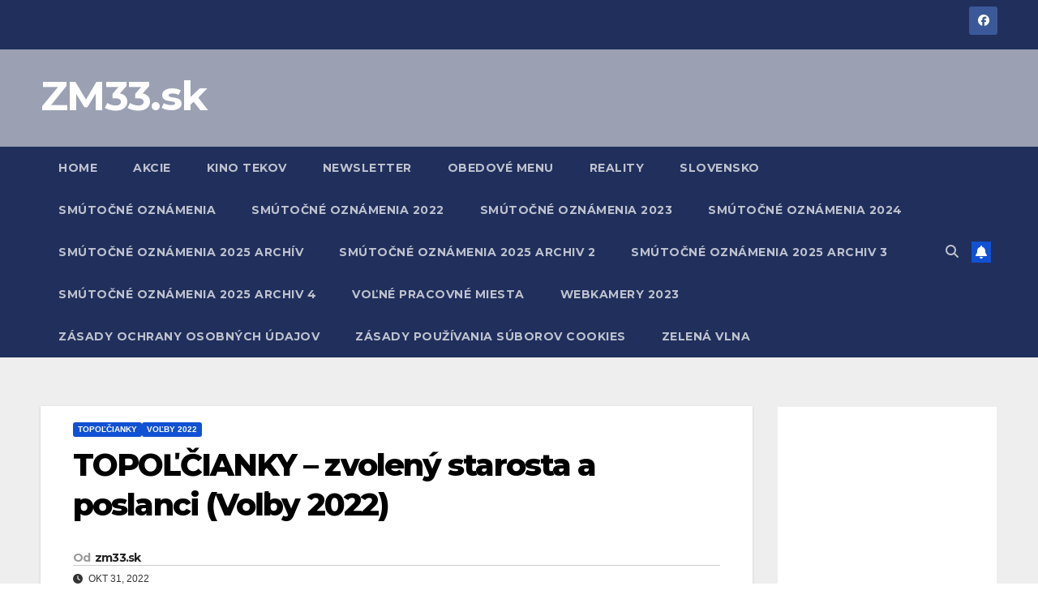

--- FILE ---
content_type: text/html; charset=UTF-8
request_url: https://www.zm33.sk/9107_topolcianky/
body_size: 11764
content:
<!DOCTYPE html>
<html dir="ltr" lang="sk-SK" prefix="og: https://ogp.me/ns#">
<head>
<meta charset="UTF-8">
<meta name="viewport" content="width=device-width, initial-scale=1">
<link rel="profile" href="http://gmpg.org/xfn/11">
<title>TOPOĽČIANKY – zvolený starosta a poslanci (Voľby 2022) - ZM33.sk</title>

		<!-- All in One SEO 4.9.3 - aioseo.com -->
	<meta name="robots" content="max-image-preview:large" />
	<meta name="author" content="zm33.sk"/>
	<link rel="canonical" href="https://www.zm33.sk/9107_topolcianky/" />
	<meta name="generator" content="All in One SEO (AIOSEO) 4.9.3" />
		<meta property="og:locale" content="sk_SK" />
		<meta property="og:site_name" content="ZM33.sk -" />
		<meta property="og:type" content="article" />
		<meta property="og:title" content="TOPOĽČIANKY – zvolený starosta a poslanci (Voľby 2022) - ZM33.sk" />
		<meta property="og:url" content="https://www.zm33.sk/9107_topolcianky/" />
		<meta property="article:published_time" content="2022-10-31T06:44:53+00:00" />
		<meta property="article:modified_time" content="2022-10-31T07:43:27+00:00" />
		<meta name="twitter:card" content="summary" />
		<meta name="twitter:title" content="TOPOĽČIANKY – zvolený starosta a poslanci (Voľby 2022) - ZM33.sk" />
		<script type="application/ld+json" class="aioseo-schema">
			{"@context":"https:\/\/schema.org","@graph":[{"@type":"BlogPosting","@id":"https:\/\/www.zm33.sk\/9107_topolcianky\/#blogposting","name":"TOPO\u013d\u010cIANKY \u2013 zvolen\u00fd starosta a poslanci (Vo\u013eby 2022) - ZM33.sk","headline":"TOPO\u013d\u010cIANKY &#8211; zvolen\u00fd starosta a poslanci (Vo\u013eby 2022)","author":{"@id":"https:\/\/www.zm33.sk\/author\/mano\/#author"},"publisher":{"@id":"https:\/\/www.zm33.sk\/#organization"},"image":{"@type":"ImageObject","url":"https:\/\/www.zm33.sk\/wp-content\/uploads\/2022\/10\/topklu.jpg","width":1000,"height":667},"datePublished":"2022-10-31T07:44:53+01:00","dateModified":"2022-10-31T08:43:27+01:00","inLanguage":"sk-SK","mainEntityOfPage":{"@id":"https:\/\/www.zm33.sk\/9107_topolcianky\/#webpage"},"isPartOf":{"@id":"https:\/\/www.zm33.sk\/9107_topolcianky\/#webpage"},"articleSection":"Topo\u013e\u010dianky, Vo\u013eby 2022"},{"@type":"BreadcrumbList","@id":"https:\/\/www.zm33.sk\/9107_topolcianky\/#breadcrumblist","itemListElement":[{"@type":"ListItem","@id":"https:\/\/www.zm33.sk#listItem","position":1,"name":"Home","item":"https:\/\/www.zm33.sk","nextItem":{"@type":"ListItem","@id":"https:\/\/www.zm33.sk\/category\/topolcianky\/#listItem","name":"Topo\u013e\u010dianky"}},{"@type":"ListItem","@id":"https:\/\/www.zm33.sk\/category\/topolcianky\/#listItem","position":2,"name":"Topo\u013e\u010dianky","item":"https:\/\/www.zm33.sk\/category\/topolcianky\/","nextItem":{"@type":"ListItem","@id":"https:\/\/www.zm33.sk\/9107_topolcianky\/#listItem","name":"TOPO\u013d\u010cIANKY &#8211; zvolen\u00fd starosta a poslanci (Vo\u013eby 2022)"},"previousItem":{"@type":"ListItem","@id":"https:\/\/www.zm33.sk#listItem","name":"Home"}},{"@type":"ListItem","@id":"https:\/\/www.zm33.sk\/9107_topolcianky\/#listItem","position":3,"name":"TOPO\u013d\u010cIANKY &#8211; zvolen\u00fd starosta a poslanci (Vo\u013eby 2022)","previousItem":{"@type":"ListItem","@id":"https:\/\/www.zm33.sk\/category\/topolcianky\/#listItem","name":"Topo\u013e\u010dianky"}}]},{"@type":"Organization","@id":"https:\/\/www.zm33.sk\/#organization","name":"ZM33.sk - Zlat\u00e9 Moravce okolie","url":"https:\/\/www.zm33.sk\/"},{"@type":"Person","@id":"https:\/\/www.zm33.sk\/author\/mano\/#author","url":"https:\/\/www.zm33.sk\/author\/mano\/","name":"zm33.sk"},{"@type":"WebPage","@id":"https:\/\/www.zm33.sk\/9107_topolcianky\/#webpage","url":"https:\/\/www.zm33.sk\/9107_topolcianky\/","name":"TOPO\u013d\u010cIANKY \u2013 zvolen\u00fd starosta a poslanci (Vo\u013eby 2022) - ZM33.sk","inLanguage":"sk-SK","isPartOf":{"@id":"https:\/\/www.zm33.sk\/#website"},"breadcrumb":{"@id":"https:\/\/www.zm33.sk\/9107_topolcianky\/#breadcrumblist"},"author":{"@id":"https:\/\/www.zm33.sk\/author\/mano\/#author"},"creator":{"@id":"https:\/\/www.zm33.sk\/author\/mano\/#author"},"image":{"@type":"ImageObject","url":"https:\/\/www.zm33.sk\/wp-content\/uploads\/2022\/10\/topklu.jpg","@id":"https:\/\/www.zm33.sk\/9107_topolcianky\/#mainImage","width":1000,"height":667},"primaryImageOfPage":{"@id":"https:\/\/www.zm33.sk\/9107_topolcianky\/#mainImage"},"datePublished":"2022-10-31T07:44:53+01:00","dateModified":"2022-10-31T08:43:27+01:00"},{"@type":"WebSite","@id":"https:\/\/www.zm33.sk\/#website","url":"https:\/\/www.zm33.sk\/","name":"ZM33.sk - Zlat\u00e9 Moravce okolie","inLanguage":"sk-SK","publisher":{"@id":"https:\/\/www.zm33.sk\/#organization"}}]}
		</script>
		<!-- All in One SEO -->

<link rel='dns-prefetch' href='//www.googletagmanager.com' />
<link rel='dns-prefetch' href='//fonts.googleapis.com' />
<link rel="alternate" type="application/rss+xml" title="RSS kanál: ZM33.sk &raquo;" href="https://www.zm33.sk/feed/" />
<link rel="alternate" type="application/rss+xml" title="RSS kanál komentárov webu ZM33.sk &raquo;" href="https://www.zm33.sk/comments/feed/" />
<link rel="alternate" type="application/rss+xml" title="RSS kanál komentárov webu ZM33.sk &raquo; ku článku TOPOĽČIANKY &#8211; zvolený starosta a poslanci (Voľby 2022)" href="https://www.zm33.sk/9107_topolcianky/feed/" />
<link rel="alternate" title="oEmbed (JSON)" type="application/json+oembed" href="https://www.zm33.sk/wp-json/oembed/1.0/embed?url=https%3A%2F%2Fwww.zm33.sk%2F9107_topolcianky%2F" />
<link rel="alternate" title="oEmbed (XML)" type="text/xml+oembed" href="https://www.zm33.sk/wp-json/oembed/1.0/embed?url=https%3A%2F%2Fwww.zm33.sk%2F9107_topolcianky%2F&#038;format=xml" />
<style id='wp-img-auto-sizes-contain-inline-css'>
img:is([sizes=auto i],[sizes^="auto," i]){contain-intrinsic-size:3000px 1500px}
/*# sourceURL=wp-img-auto-sizes-contain-inline-css */
</style>
<style id='wp-emoji-styles-inline-css'>

	img.wp-smiley, img.emoji {
		display: inline !important;
		border: none !important;
		box-shadow: none !important;
		height: 1em !important;
		width: 1em !important;
		margin: 0 0.07em !important;
		vertical-align: -0.1em !important;
		background: none !important;
		padding: 0 !important;
	}
/*# sourceURL=wp-emoji-styles-inline-css */
</style>
<style id='wp-block-library-inline-css'>
:root{--wp-block-synced-color:#7a00df;--wp-block-synced-color--rgb:122,0,223;--wp-bound-block-color:var(--wp-block-synced-color);--wp-editor-canvas-background:#ddd;--wp-admin-theme-color:#007cba;--wp-admin-theme-color--rgb:0,124,186;--wp-admin-theme-color-darker-10:#006ba1;--wp-admin-theme-color-darker-10--rgb:0,107,160.5;--wp-admin-theme-color-darker-20:#005a87;--wp-admin-theme-color-darker-20--rgb:0,90,135;--wp-admin-border-width-focus:2px}@media (min-resolution:192dpi){:root{--wp-admin-border-width-focus:1.5px}}.wp-element-button{cursor:pointer}:root .has-very-light-gray-background-color{background-color:#eee}:root .has-very-dark-gray-background-color{background-color:#313131}:root .has-very-light-gray-color{color:#eee}:root .has-very-dark-gray-color{color:#313131}:root .has-vivid-green-cyan-to-vivid-cyan-blue-gradient-background{background:linear-gradient(135deg,#00d084,#0693e3)}:root .has-purple-crush-gradient-background{background:linear-gradient(135deg,#34e2e4,#4721fb 50%,#ab1dfe)}:root .has-hazy-dawn-gradient-background{background:linear-gradient(135deg,#faaca8,#dad0ec)}:root .has-subdued-olive-gradient-background{background:linear-gradient(135deg,#fafae1,#67a671)}:root .has-atomic-cream-gradient-background{background:linear-gradient(135deg,#fdd79a,#004a59)}:root .has-nightshade-gradient-background{background:linear-gradient(135deg,#330968,#31cdcf)}:root .has-midnight-gradient-background{background:linear-gradient(135deg,#020381,#2874fc)}:root{--wp--preset--font-size--normal:16px;--wp--preset--font-size--huge:42px}.has-regular-font-size{font-size:1em}.has-larger-font-size{font-size:2.625em}.has-normal-font-size{font-size:var(--wp--preset--font-size--normal)}.has-huge-font-size{font-size:var(--wp--preset--font-size--huge)}.has-text-align-center{text-align:center}.has-text-align-left{text-align:left}.has-text-align-right{text-align:right}.has-fit-text{white-space:nowrap!important}#end-resizable-editor-section{display:none}.aligncenter{clear:both}.items-justified-left{justify-content:flex-start}.items-justified-center{justify-content:center}.items-justified-right{justify-content:flex-end}.items-justified-space-between{justify-content:space-between}.screen-reader-text{border:0;clip-path:inset(50%);height:1px;margin:-1px;overflow:hidden;padding:0;position:absolute;width:1px;word-wrap:normal!important}.screen-reader-text:focus{background-color:#ddd;clip-path:none;color:#444;display:block;font-size:1em;height:auto;left:5px;line-height:normal;padding:15px 23px 14px;text-decoration:none;top:5px;width:auto;z-index:100000}html :where(.has-border-color){border-style:solid}html :where([style*=border-top-color]){border-top-style:solid}html :where([style*=border-right-color]){border-right-style:solid}html :where([style*=border-bottom-color]){border-bottom-style:solid}html :where([style*=border-left-color]){border-left-style:solid}html :where([style*=border-width]){border-style:solid}html :where([style*=border-top-width]){border-top-style:solid}html :where([style*=border-right-width]){border-right-style:solid}html :where([style*=border-bottom-width]){border-bottom-style:solid}html :where([style*=border-left-width]){border-left-style:solid}html :where(img[class*=wp-image-]){height:auto;max-width:100%}:where(figure){margin:0 0 1em}html :where(.is-position-sticky){--wp-admin--admin-bar--position-offset:var(--wp-admin--admin-bar--height,0px)}@media screen and (max-width:600px){html :where(.is-position-sticky){--wp-admin--admin-bar--position-offset:0px}}

/*# sourceURL=wp-block-library-inline-css */
</style><style id='global-styles-inline-css'>
:root{--wp--preset--aspect-ratio--square: 1;--wp--preset--aspect-ratio--4-3: 4/3;--wp--preset--aspect-ratio--3-4: 3/4;--wp--preset--aspect-ratio--3-2: 3/2;--wp--preset--aspect-ratio--2-3: 2/3;--wp--preset--aspect-ratio--16-9: 16/9;--wp--preset--aspect-ratio--9-16: 9/16;--wp--preset--color--black: #000000;--wp--preset--color--cyan-bluish-gray: #abb8c3;--wp--preset--color--white: #ffffff;--wp--preset--color--pale-pink: #f78da7;--wp--preset--color--vivid-red: #cf2e2e;--wp--preset--color--luminous-vivid-orange: #ff6900;--wp--preset--color--luminous-vivid-amber: #fcb900;--wp--preset--color--light-green-cyan: #7bdcb5;--wp--preset--color--vivid-green-cyan: #00d084;--wp--preset--color--pale-cyan-blue: #8ed1fc;--wp--preset--color--vivid-cyan-blue: #0693e3;--wp--preset--color--vivid-purple: #9b51e0;--wp--preset--gradient--vivid-cyan-blue-to-vivid-purple: linear-gradient(135deg,rgb(6,147,227) 0%,rgb(155,81,224) 100%);--wp--preset--gradient--light-green-cyan-to-vivid-green-cyan: linear-gradient(135deg,rgb(122,220,180) 0%,rgb(0,208,130) 100%);--wp--preset--gradient--luminous-vivid-amber-to-luminous-vivid-orange: linear-gradient(135deg,rgb(252,185,0) 0%,rgb(255,105,0) 100%);--wp--preset--gradient--luminous-vivid-orange-to-vivid-red: linear-gradient(135deg,rgb(255,105,0) 0%,rgb(207,46,46) 100%);--wp--preset--gradient--very-light-gray-to-cyan-bluish-gray: linear-gradient(135deg,rgb(238,238,238) 0%,rgb(169,184,195) 100%);--wp--preset--gradient--cool-to-warm-spectrum: linear-gradient(135deg,rgb(74,234,220) 0%,rgb(151,120,209) 20%,rgb(207,42,186) 40%,rgb(238,44,130) 60%,rgb(251,105,98) 80%,rgb(254,248,76) 100%);--wp--preset--gradient--blush-light-purple: linear-gradient(135deg,rgb(255,206,236) 0%,rgb(152,150,240) 100%);--wp--preset--gradient--blush-bordeaux: linear-gradient(135deg,rgb(254,205,165) 0%,rgb(254,45,45) 50%,rgb(107,0,62) 100%);--wp--preset--gradient--luminous-dusk: linear-gradient(135deg,rgb(255,203,112) 0%,rgb(199,81,192) 50%,rgb(65,88,208) 100%);--wp--preset--gradient--pale-ocean: linear-gradient(135deg,rgb(255,245,203) 0%,rgb(182,227,212) 50%,rgb(51,167,181) 100%);--wp--preset--gradient--electric-grass: linear-gradient(135deg,rgb(202,248,128) 0%,rgb(113,206,126) 100%);--wp--preset--gradient--midnight: linear-gradient(135deg,rgb(2,3,129) 0%,rgb(40,116,252) 100%);--wp--preset--font-size--small: 13px;--wp--preset--font-size--medium: 20px;--wp--preset--font-size--large: 36px;--wp--preset--font-size--x-large: 42px;--wp--preset--spacing--20: 0.44rem;--wp--preset--spacing--30: 0.67rem;--wp--preset--spacing--40: 1rem;--wp--preset--spacing--50: 1.5rem;--wp--preset--spacing--60: 2.25rem;--wp--preset--spacing--70: 3.38rem;--wp--preset--spacing--80: 5.06rem;--wp--preset--shadow--natural: 6px 6px 9px rgba(0, 0, 0, 0.2);--wp--preset--shadow--deep: 12px 12px 50px rgba(0, 0, 0, 0.4);--wp--preset--shadow--sharp: 6px 6px 0px rgba(0, 0, 0, 0.2);--wp--preset--shadow--outlined: 6px 6px 0px -3px rgb(255, 255, 255), 6px 6px rgb(0, 0, 0);--wp--preset--shadow--crisp: 6px 6px 0px rgb(0, 0, 0);}:root :where(.is-layout-flow) > :first-child{margin-block-start: 0;}:root :where(.is-layout-flow) > :last-child{margin-block-end: 0;}:root :where(.is-layout-flow) > *{margin-block-start: 24px;margin-block-end: 0;}:root :where(.is-layout-constrained) > :first-child{margin-block-start: 0;}:root :where(.is-layout-constrained) > :last-child{margin-block-end: 0;}:root :where(.is-layout-constrained) > *{margin-block-start: 24px;margin-block-end: 0;}:root :where(.is-layout-flex){gap: 24px;}:root :where(.is-layout-grid){gap: 24px;}body .is-layout-flex{display: flex;}.is-layout-flex{flex-wrap: wrap;align-items: center;}.is-layout-flex > :is(*, div){margin: 0;}body .is-layout-grid{display: grid;}.is-layout-grid > :is(*, div){margin: 0;}.has-black-color{color: var(--wp--preset--color--black) !important;}.has-cyan-bluish-gray-color{color: var(--wp--preset--color--cyan-bluish-gray) !important;}.has-white-color{color: var(--wp--preset--color--white) !important;}.has-pale-pink-color{color: var(--wp--preset--color--pale-pink) !important;}.has-vivid-red-color{color: var(--wp--preset--color--vivid-red) !important;}.has-luminous-vivid-orange-color{color: var(--wp--preset--color--luminous-vivid-orange) !important;}.has-luminous-vivid-amber-color{color: var(--wp--preset--color--luminous-vivid-amber) !important;}.has-light-green-cyan-color{color: var(--wp--preset--color--light-green-cyan) !important;}.has-vivid-green-cyan-color{color: var(--wp--preset--color--vivid-green-cyan) !important;}.has-pale-cyan-blue-color{color: var(--wp--preset--color--pale-cyan-blue) !important;}.has-vivid-cyan-blue-color{color: var(--wp--preset--color--vivid-cyan-blue) !important;}.has-vivid-purple-color{color: var(--wp--preset--color--vivid-purple) !important;}.has-black-background-color{background-color: var(--wp--preset--color--black) !important;}.has-cyan-bluish-gray-background-color{background-color: var(--wp--preset--color--cyan-bluish-gray) !important;}.has-white-background-color{background-color: var(--wp--preset--color--white) !important;}.has-pale-pink-background-color{background-color: var(--wp--preset--color--pale-pink) !important;}.has-vivid-red-background-color{background-color: var(--wp--preset--color--vivid-red) !important;}.has-luminous-vivid-orange-background-color{background-color: var(--wp--preset--color--luminous-vivid-orange) !important;}.has-luminous-vivid-amber-background-color{background-color: var(--wp--preset--color--luminous-vivid-amber) !important;}.has-light-green-cyan-background-color{background-color: var(--wp--preset--color--light-green-cyan) !important;}.has-vivid-green-cyan-background-color{background-color: var(--wp--preset--color--vivid-green-cyan) !important;}.has-pale-cyan-blue-background-color{background-color: var(--wp--preset--color--pale-cyan-blue) !important;}.has-vivid-cyan-blue-background-color{background-color: var(--wp--preset--color--vivid-cyan-blue) !important;}.has-vivid-purple-background-color{background-color: var(--wp--preset--color--vivid-purple) !important;}.has-black-border-color{border-color: var(--wp--preset--color--black) !important;}.has-cyan-bluish-gray-border-color{border-color: var(--wp--preset--color--cyan-bluish-gray) !important;}.has-white-border-color{border-color: var(--wp--preset--color--white) !important;}.has-pale-pink-border-color{border-color: var(--wp--preset--color--pale-pink) !important;}.has-vivid-red-border-color{border-color: var(--wp--preset--color--vivid-red) !important;}.has-luminous-vivid-orange-border-color{border-color: var(--wp--preset--color--luminous-vivid-orange) !important;}.has-luminous-vivid-amber-border-color{border-color: var(--wp--preset--color--luminous-vivid-amber) !important;}.has-light-green-cyan-border-color{border-color: var(--wp--preset--color--light-green-cyan) !important;}.has-vivid-green-cyan-border-color{border-color: var(--wp--preset--color--vivid-green-cyan) !important;}.has-pale-cyan-blue-border-color{border-color: var(--wp--preset--color--pale-cyan-blue) !important;}.has-vivid-cyan-blue-border-color{border-color: var(--wp--preset--color--vivid-cyan-blue) !important;}.has-vivid-purple-border-color{border-color: var(--wp--preset--color--vivid-purple) !important;}.has-vivid-cyan-blue-to-vivid-purple-gradient-background{background: var(--wp--preset--gradient--vivid-cyan-blue-to-vivid-purple) !important;}.has-light-green-cyan-to-vivid-green-cyan-gradient-background{background: var(--wp--preset--gradient--light-green-cyan-to-vivid-green-cyan) !important;}.has-luminous-vivid-amber-to-luminous-vivid-orange-gradient-background{background: var(--wp--preset--gradient--luminous-vivid-amber-to-luminous-vivid-orange) !important;}.has-luminous-vivid-orange-to-vivid-red-gradient-background{background: var(--wp--preset--gradient--luminous-vivid-orange-to-vivid-red) !important;}.has-very-light-gray-to-cyan-bluish-gray-gradient-background{background: var(--wp--preset--gradient--very-light-gray-to-cyan-bluish-gray) !important;}.has-cool-to-warm-spectrum-gradient-background{background: var(--wp--preset--gradient--cool-to-warm-spectrum) !important;}.has-blush-light-purple-gradient-background{background: var(--wp--preset--gradient--blush-light-purple) !important;}.has-blush-bordeaux-gradient-background{background: var(--wp--preset--gradient--blush-bordeaux) !important;}.has-luminous-dusk-gradient-background{background: var(--wp--preset--gradient--luminous-dusk) !important;}.has-pale-ocean-gradient-background{background: var(--wp--preset--gradient--pale-ocean) !important;}.has-electric-grass-gradient-background{background: var(--wp--preset--gradient--electric-grass) !important;}.has-midnight-gradient-background{background: var(--wp--preset--gradient--midnight) !important;}.has-small-font-size{font-size: var(--wp--preset--font-size--small) !important;}.has-medium-font-size{font-size: var(--wp--preset--font-size--medium) !important;}.has-large-font-size{font-size: var(--wp--preset--font-size--large) !important;}.has-x-large-font-size{font-size: var(--wp--preset--font-size--x-large) !important;}
/*# sourceURL=global-styles-inline-css */
</style>

<style id='classic-theme-styles-inline-css'>
/*! This file is auto-generated */
.wp-block-button__link{color:#fff;background-color:#32373c;border-radius:9999px;box-shadow:none;text-decoration:none;padding:calc(.667em + 2px) calc(1.333em + 2px);font-size:1.125em}.wp-block-file__button{background:#32373c;color:#fff;text-decoration:none}
/*# sourceURL=/wp-includes/css/classic-themes.min.css */
</style>
<link rel='stylesheet' id='ansar-import-css' href='https://www.zm33.sk/wp-content/plugins/ansar-import/public/css/ansar-import-public.css?ver=2.0.5' media='all' />
<link rel='stylesheet' id='newsup-fonts-css' href='//fonts.googleapis.com/css?family=Montserrat%3A400%2C500%2C700%2C800%7CWork%2BSans%3A300%2C400%2C500%2C600%2C700%2C800%2C900%26display%3Dswap&#038;subset=latin%2Clatin-ext' media='all' />
<link rel='stylesheet' id='bootstrap-css' href='https://www.zm33.sk/wp-content/themes/newsup/css/bootstrap.css?ver=6.9' media='all' />
<link rel='stylesheet' id='newsup-style-css' href='https://www.zm33.sk/wp-content/themes/newsup/style.css?ver=6.9' media='all' />
<link rel='stylesheet' id='newsup-default-css' href='https://www.zm33.sk/wp-content/themes/newsup/css/colors/default.css?ver=6.9' media='all' />
<link rel='stylesheet' id='font-awesome-5-all-css' href='https://www.zm33.sk/wp-content/themes/newsup/css/font-awesome/css/all.min.css?ver=6.9' media='all' />
<link rel='stylesheet' id='font-awesome-4-shim-css' href='https://www.zm33.sk/wp-content/themes/newsup/css/font-awesome/css/v4-shims.min.css?ver=6.9' media='all' />
<link rel='stylesheet' id='owl-carousel-css' href='https://www.zm33.sk/wp-content/themes/newsup/css/owl.carousel.css?ver=6.9' media='all' />
<link rel='stylesheet' id='smartmenus-css' href='https://www.zm33.sk/wp-content/themes/newsup/css/jquery.smartmenus.bootstrap.css?ver=6.9' media='all' />
<link rel='stylesheet' id='newsup-custom-css-css' href='https://www.zm33.sk/wp-content/themes/newsup/inc/ansar/customize/css/customizer.css?ver=1.0' media='all' />
<link rel='stylesheet' id='newsletter-css' href='https://www.zm33.sk/wp-content/plugins/newsletter/style.css?ver=7.6.6' media='all' />
<link rel='stylesheet' id='wp-block-image-css' href='https://www.zm33.sk/wp-includes/blocks/image/style.min.css?ver=6.9' media='all' />
<link rel='stylesheet' id='wp-block-image-theme-css' href='https://www.zm33.sk/wp-includes/blocks/image/theme.min.css?ver=6.9' media='all' />
<link rel='stylesheet' id='wp-block-paragraph-css' href='https://www.zm33.sk/wp-includes/blocks/paragraph/style.min.css?ver=6.9' media='all' />
<script src="https://www.zm33.sk/wp-includes/js/jquery/jquery.min.js?ver=3.7.1" id="jquery-core-js"></script>
<script src="https://www.zm33.sk/wp-includes/js/jquery/jquery-migrate.min.js?ver=3.4.1" id="jquery-migrate-js"></script>
<script src="https://www.zm33.sk/wp-content/plugins/ansar-import/public/js/ansar-import-public.js?ver=2.0.5" id="ansar-import-js"></script>
<script src="https://www.zm33.sk/wp-content/themes/newsup/js/navigation.js?ver=6.9" id="newsup-navigation-js"></script>
<script src="https://www.zm33.sk/wp-content/themes/newsup/js/bootstrap.js?ver=6.9" id="bootstrap-js"></script>
<script src="https://www.zm33.sk/wp-content/themes/newsup/js/owl.carousel.min.js?ver=6.9" id="owl-carousel-min-js"></script>
<script src="https://www.zm33.sk/wp-content/themes/newsup/js/jquery.smartmenus.js?ver=6.9" id="smartmenus-js-js"></script>
<script src="https://www.zm33.sk/wp-content/themes/newsup/js/jquery.smartmenus.bootstrap.js?ver=6.9" id="bootstrap-smartmenus-js-js"></script>
<script src="https://www.zm33.sk/wp-content/themes/newsup/js/jquery.marquee.js?ver=6.9" id="newsup-marquee-js-js"></script>
<script src="https://www.zm33.sk/wp-content/themes/newsup/js/main.js?ver=6.9" id="newsup-main-js-js"></script>

<!-- Google tag (gtag.js) snippet added by Site Kit -->
<!-- Google Analytics snippet added by Site Kit -->
<script src="https://www.googletagmanager.com/gtag/js?id=G-WEVX2H2J6L" id="google_gtagjs-js" async></script>
<script id="google_gtagjs-js-after">
window.dataLayer = window.dataLayer || [];function gtag(){dataLayer.push(arguments);}
gtag("set","linker",{"domains":["www.zm33.sk"]});
gtag("js", new Date());
gtag("set", "developer_id.dZTNiMT", true);
gtag("config", "G-WEVX2H2J6L");
//# sourceURL=google_gtagjs-js-after
</script>
<link rel="https://api.w.org/" href="https://www.zm33.sk/wp-json/" /><link rel="alternate" title="JSON" type="application/json" href="https://www.zm33.sk/wp-json/wp/v2/posts/7505" /><link rel="EditURI" type="application/rsd+xml" title="RSD" href="https://www.zm33.sk/xmlrpc.php?rsd" />
<meta name="generator" content="WordPress 6.9" />
<link rel='shortlink' href='https://www.zm33.sk/?p=7505' />
<meta name="generator" content="Site Kit by Google 1.170.0" /><link rel="pingback" href="https://www.zm33.sk/xmlrpc.php"> 
<style type="text/css" id="custom-background-css">
    .wrapper { background-color: #eee; }
</style>

<!-- Google AdSense meta tags added by Site Kit -->
<meta name="google-adsense-platform-account" content="ca-host-pub-2644536267352236">
<meta name="google-adsense-platform-domain" content="sitekit.withgoogle.com">
<!-- End Google AdSense meta tags added by Site Kit -->
    <style type="text/css">
            body .site-title a,
        body .site-description {
            color: #ffffff;
        }

        .site-branding-text .site-title a {
                font-size: 50px;
            }

            @media only screen and (max-width: 640px) {
                .site-branding-text .site-title a {
                    font-size: 40px;

                }
            }

            @media only screen and (max-width: 375px) {
                .site-branding-text .site-title a {
                    font-size: 32px;

                }
            }

        </style>
    <!-- Global site tag (gtag.js) - Google Analytics -->
<script async src="https://www.googletagmanager.com/gtag/js?id=UA-62384329-2"></script>
<script>
  window.dataLayer = window.dataLayer || [];
  function gtag(){dataLayer.push(arguments);}
  gtag('js', new Date());

  gtag('config', 'UA-62384329-2');
</script>
</head>
<body class="wp-singular post-template-default single single-post postid-7505 single-format-standard wp-embed-responsive wp-theme-newsup ta-hide-date-author-in-list" >

<div id="page" class="site">
<a class="skip-link screen-reader-text" href="#content">
Prejsť na obsah</a>
  <div class="wrapper" id="custom-background-css">
    <header class="mg-headwidget">
      <!--==================== TOP BAR ====================-->
      <div class="mg-head-detail hidden-xs">
    <div class="container-fluid">
        <div class="row align-items-center">
            <div class="col-md-6 col-xs-12">
                <ul class="info-left">
                                    </ul>
            </div>
            <div class="col-md-6 col-xs-12">
                <ul class="mg-social info-right">
                            <li>
            <a  target="_blank"  href="https://www.facebook.com/zlatemoravce">
                <span class="icon-soci facebook">
                    <i class="fab fa-facebook"></i>
                </span> 
            </a>
        </li>
                        </ul>
            </div>
        </div>
    </div>
</div>
      <div class="clearfix"></div>

      
      <div class="mg-nav-widget-area-back" style='background-image: url("https://nova.zm33.sk/wp-content/uploads/2022/02/header1600.jpg" );'>
                <div class="overlay">
          <div class="inner"  style="background-color:rgba(32,47,91,0.4);" > 
              <div class="container-fluid">
                  <div class="mg-nav-widget-area">
                    <div class="row align-items-center">
                      <div class="col-md-3 text-center-xs">
                        <div class="navbar-header">
                          <div class="site-logo">
                                                      </div>
                          <div class="site-branding-text ">
                                                            <p class="site-title"> <a href="https://www.zm33.sk/" rel="home">ZM33.sk</a></p>
                                                            <p class="site-description"></p>
                          </div>    
                        </div>
                      </div>
                                          </div>
                  </div>
              </div>
          </div>
        </div>
      </div>
    <div class="mg-menu-full">
      <nav class="navbar navbar-expand-lg navbar-wp">
        <div class="container-fluid">
          <!-- Right nav -->
          <div class="m-header align-items-center">
                            <a class="mobilehomebtn" href="https://www.zm33.sk"><span class="fa-solid fa-house-chimney"></span></a>
              <!-- navbar-toggle -->
              <button class="navbar-toggler mx-auto" type="button" data-toggle="collapse" data-target="#navbar-wp" aria-controls="navbarSupportedContent" aria-expanded="false" aria-label="Prepnúť navigáciu">
                <span class="burger">
                  <span class="burger-line"></span>
                  <span class="burger-line"></span>
                  <span class="burger-line"></span>
                </span>
              </button>
              <!-- /navbar-toggle -->
                          <div class="dropdown show mg-search-box pr-2">
                <a class="dropdown-toggle msearch ml-auto" href="#" role="button" id="dropdownMenuLink" data-toggle="dropdown" aria-haspopup="true" aria-expanded="false">
                <i class="fas fa-search"></i>
                </a> 
                <div class="dropdown-menu searchinner" aria-labelledby="dropdownMenuLink">
                    <form role="search" method="get" id="searchform" action="https://www.zm33.sk/">
  <div class="input-group">
    <input type="search" class="form-control" placeholder="Hľadať" value="" name="s" />
    <span class="input-group-btn btn-default">
    <button type="submit" class="btn"> <i class="fas fa-search"></i> </button>
    </span> </div>
</form>                </div>
            </div>
                  <a href="#" target="_blank" class="btn-bell btn-theme mx-2"><i class="fa fa-bell"></i></a>
                      
          </div>
          <!-- /Right nav --> 
          <div class="collapse navbar-collapse" id="navbar-wp">
            <div class="d-md-block">
              <ul class="nav navbar-nav mr-auto "><li class="nav-item menu-item "><a class="nav-link " href="https://www.zm33.sk/" title="Home">Home</a></li><li class="nav-item menu-item page_item dropdown page-item-164"><a class="nav-link" href="https://www.zm33.sk/akcie/">Akcie</a></li><li class="nav-item menu-item page_item dropdown page-item-2"><a class="nav-link" href="https://www.zm33.sk/kino/">Kino Tekov</a></li><li class="nav-item menu-item page_item dropdown page-item-11175"><a class="nav-link" href="https://www.zm33.sk/newsletter/">Newsletter</a></li><li class="nav-item menu-item page_item dropdown page-item-68"><a class="nav-link" href="https://www.zm33.sk/obedove-menu/">Obedové menu</a></li><li class="nav-item menu-item page_item dropdown page-item-200"><a class="nav-link" href="https://www.zm33.sk/reality/">Reality</a></li><li class="nav-item menu-item page_item dropdown page-item-16645"><a class="nav-link" href="https://www.zm33.sk/slovensko/">SLOVENSKO</a><ul class='dropdown-menu default'><li class="nav-item menu-item page_item dropdown page-item-16641"><a class="dropdown-item" href="https://www.zm33.sk/slovensko/medvede-v-zoo-bojnice-dostali-do-vybehu-prekvapenie/">Medvede v ZOO BOJNICE dostali do výbehu  prekvapenie</a></li></ul></li><li class="nav-item menu-item page_item dropdown page-item-31868"><a class="nav-link" href="https://www.zm33.sk/smutocne-oznamenia/">Smútočné oznámenia</a></li><li class="nav-item menu-item page_item dropdown page-item-9512"><a class="nav-link" href="https://www.zm33.sk/smutocne-oznamenia-2022/">Smútočné oznámenia 2022</a></li><li class="nav-item menu-item page_item dropdown page-item-18110"><a class="nav-link" href="https://www.zm33.sk/smutocne-oznamenia-2023/">Smútočné oznámenia 2023</a></li><li class="nav-item menu-item page_item dropdown page-item-21157"><a class="nav-link" href="https://www.zm33.sk/smutocne-oznamenia-2024/">Smútočné oznámenia 2024</a></li><li class="nav-item menu-item page_item dropdown page-item-28651"><a class="nav-link" href="https://www.zm33.sk/smutocne-oznamenia-2025-archiv/">Smútočné oznámenia 2025 archív</a></li><li class="nav-item menu-item page_item dropdown page-item-70"><a class="nav-link" href="https://www.zm33.sk/smutocne-oznamenia-2025-archiv2/">Smútočné oznámenia 2025 archiv 2</a></li><li class="nav-item menu-item page_item dropdown page-item-38506"><a class="nav-link" href="https://www.zm33.sk/smutocne-oznamenia-2025-archiv-3/">Smútočné oznámenia 2025 archiv 3</a></li><li class="nav-item menu-item page_item dropdown page-item-39050"><a class="nav-link" href="https://www.zm33.sk/smutocne-oznamenia-2025-archiv-4/">Smútočné oznámenia 2025 archiv 4</a></li><li class="nav-item menu-item page_item dropdown page-item-73"><a class="nav-link" href="https://www.zm33.sk/volne-pracovne-miesta/">Voľné pracovné miesta</a></li><li class="nav-item menu-item page_item dropdown page-item-295"><a class="nav-link" href="https://www.zm33.sk/webkamery/">Webkamery 2023</a></li><li class="nav-item menu-item page_item dropdown page-item-252"><a class="nav-link" href="https://www.zm33.sk/zasady-ochrany-osobnych-udajov/">Zásady ochrany osobných údajov</a></li><li class="nav-item menu-item page_item dropdown page-item-247"><a class="nav-link" href="https://www.zm33.sk/cookie/">Zásady používania súborov cookies</a></li><li class="nav-item menu-item page_item dropdown page-item-426"><a class="nav-link" href="https://www.zm33.sk/zelena-vlna/">Zelená vlna</a></li></ul>
            </div>      
          </div>
          <!-- Right nav -->
          <div class="desk-header d-lg-flex pl-3 ml-auto my-2 my-lg-0 position-relative align-items-center">
                        <div class="dropdown show mg-search-box pr-2">
                <a class="dropdown-toggle msearch ml-auto" href="#" role="button" id="dropdownMenuLink" data-toggle="dropdown" aria-haspopup="true" aria-expanded="false">
                <i class="fas fa-search"></i>
                </a> 
                <div class="dropdown-menu searchinner" aria-labelledby="dropdownMenuLink">
                    <form role="search" method="get" id="searchform" action="https://www.zm33.sk/">
  <div class="input-group">
    <input type="search" class="form-control" placeholder="Hľadať" value="" name="s" />
    <span class="input-group-btn btn-default">
    <button type="submit" class="btn"> <i class="fas fa-search"></i> </button>
    </span> </div>
</form>                </div>
            </div>
                  <a href="#" target="_blank" class="btn-bell btn-theme mx-2"><i class="fa fa-bell"></i></a>
                  </div>
          <!-- /Right nav -->
      </div>
      </nav> <!-- /Navigation -->
    </div>
</header>
<div class="clearfix"></div> <!-- =========================
     Page Content Section      
============================== -->
<main id="content" class="single-class content">
  <!--container-->
    <div class="container-fluid">
      <!--row-->
        <div class="row">
                  <div class="col-lg-9 col-md-8">
                                <div class="mg-blog-post-box"> 
                    <div class="mg-header">
                        <div class="mg-blog-category"><a class="newsup-categories category-color-1" href="https://www.zm33.sk/category/topolcianky/" alt="Zobraziť všetky články v Topoľčianky"> 
                                 Topoľčianky
                             </a><a class="newsup-categories category-color-1" href="https://www.zm33.sk/category/volby-2022/" alt="Zobraziť všetky články v Voľby 2022"> 
                                 Voľby 2022
                             </a></div>                        <h1 class="title single"> <a title="Trvalý odkaz na:TOPOĽČIANKY &#8211; zvolený starosta a poslanci (Voľby 2022)">
                            TOPOĽČIANKY &#8211; zvolený starosta a poslanci (Voľby 2022)</a>
                        </h1>
                                                <div class="media mg-info-author-block"> 
                                                        <a class="mg-author-pic" href="https://www.zm33.sk/author/mano/">  </a>
                                                        <div class="media-body">
                                                            <h4 class="media-heading"><span>Od</span><a href="https://www.zm33.sk/author/mano/">zm33.sk</a></h4>
                                                            <span class="mg-blog-date"><i class="fas fa-clock"></i> 
                                    okt 31, 2022                                </span>
                                                        </div>
                        </div>
                                            </div>
                    <img width="1000" height="667" src="https://www.zm33.sk/wp-content/uploads/2022/10/topklu.jpg" class="img-fluid single-featured-image wp-post-image" alt="" decoding="async" fetchpriority="high" srcset="https://www.zm33.sk/wp-content/uploads/2022/10/topklu.jpg 1000w, https://www.zm33.sk/wp-content/uploads/2022/10/topklu-300x200.jpg 300w, https://www.zm33.sk/wp-content/uploads/2022/10/topklu-768x512.jpg 768w" sizes="(max-width: 1000px) 100vw, 1000px" />                    <article class="page-content-single small single">
                        
<figure class="wp-block-image size-full"><img decoding="async" width="692" height="672" src="https://www.zm33.sk/wp-content/uploads/2022/10/topolcianky_01.png" alt="" class="wp-image-7506" srcset="https://www.zm33.sk/wp-content/uploads/2022/10/topolcianky_01.png 692w, https://www.zm33.sk/wp-content/uploads/2022/10/topolcianky_01-300x291.png 300w" sizes="(max-width: 692px) 100vw, 692px" /></figure>



<p></p>



<figure class="wp-block-image size-full"><img loading="lazy" decoding="async" width="697" height="399" src="https://www.zm33.sk/wp-content/uploads/2022/10/topolcianky_02.png" alt="" class="wp-image-7507" srcset="https://www.zm33.sk/wp-content/uploads/2022/10/topolcianky_02.png 697w, https://www.zm33.sk/wp-content/uploads/2022/10/topolcianky_02-300x172.png 300w" sizes="auto, (max-width: 697px) 100vw, 697px" /></figure>



<p></p>



<figure class="wp-block-image size-full"><img loading="lazy" decoding="async" width="690" height="757" src="https://www.zm33.sk/wp-content/uploads/2022/10/topolcianky_03.png" alt="" class="wp-image-7508" srcset="https://www.zm33.sk/wp-content/uploads/2022/10/topolcianky_03.png 690w, https://www.zm33.sk/wp-content/uploads/2022/10/topolcianky_03-273x300.png 273w" sizes="auto, (max-width: 690px) 100vw, 690px" /></figure>



<figure class="wp-block-image size-full"><img loading="lazy" decoding="async" width="795" height="336" src="https://www.zm33.sk/wp-content/uploads/2022/10/topolcianky_04.png" alt="" class="wp-image-7509" srcset="https://www.zm33.sk/wp-content/uploads/2022/10/topolcianky_04.png 795w, https://www.zm33.sk/wp-content/uploads/2022/10/topolcianky_04-300x127.png 300w, https://www.zm33.sk/wp-content/uploads/2022/10/topolcianky_04-768x325.png 768w" sizes="auto, (max-width: 795px) 100vw, 795px" /></figure>



<figure class="wp-block-image size-large"><img loading="lazy" decoding="async" width="688" height="1024" src="https://www.zm33.sk/wp-content/uploads/2022/10/topolcianky_volby_2022-688x1024.jpg" alt="" class="wp-image-7510" srcset="https://www.zm33.sk/wp-content/uploads/2022/10/topolcianky_volby_2022-688x1024.jpg 688w, https://www.zm33.sk/wp-content/uploads/2022/10/topolcianky_volby_2022-202x300.jpg 202w, https://www.zm33.sk/wp-content/uploads/2022/10/topolcianky_volby_2022-768x1143.jpg 768w, https://www.zm33.sk/wp-content/uploads/2022/10/topolcianky_volby_2022-1032x1536.jpg 1032w, https://www.zm33.sk/wp-content/uploads/2022/10/topolcianky_volby_2022.jpg 1372w" sizes="auto, (max-width: 688px) 100vw, 688px" /></figure>



<p></p>
                        <div class="clearfix mb-3"></div>
                        
	<nav class="navigation post-navigation" aria-label="Články">
		<h2 class="screen-reader-text">Navigácia v článku</h2>
		<div class="nav-links"><div class="nav-previous"><a href="https://www.zm33.sk/9110_starostovia/" rel="prev">Zvolení starostovia v obciach okresu ZM <div class="fa fa-angle-double-right"></div><span></span></a></div><div class="nav-next"><a href="https://www.zm33.sk/9090_sofer/" rel="next"><div class="fa fa-angle-double-left"></div><span></span> Šialený šofér na ceste pri Hrušove + DISKUSIA</a></div></div>
	</nav>                                          </article>
                </div>
                    <div class="mg-featured-slider p-3 mb-4">
            <!--Start mg-realated-slider -->
            <!-- mg-sec-title -->
            <div class="mg-sec-title">
                <h4>Súvisiaci článok</h4>
            </div>
            <!-- // mg-sec-title -->
            <div class="row">
                <!-- featured_post -->
                                    <!-- blog -->
                    <div class="col-md-4">
                        <div class="mg-blog-post-3 minh back-img mb-md-0 mb-2" 
                                                style="background-image: url('https://www.zm33.sk/wp-content/uploads/2025/12/topolcianky-silvester-2025-1.jpg');" >
                            <div class="mg-blog-inner">
                                <div class="mg-blog-category"><a class="newsup-categories category-color-1" href="https://www.zm33.sk/category/akcie/" alt="Zobraziť všetky články v Akcie"> 
                                 Akcie
                             </a><a class="newsup-categories category-color-1" href="https://www.zm33.sk/category/topolcianky/" alt="Zobraziť všetky články v Topoľčianky"> 
                                 Topoľčianky
                             </a></div>                                <h4 class="title"> <a href="https://www.zm33.sk/pozyvame-vas-na-silvestrovsky-podvecer-v-topolciankach-takyto-bude-program/" title="Permalink to: Pozývame Vás na Silvestrovský podvečer v Topoľčiankach. Takýto bude program&#8230;">
                                  Pozývame Vás na Silvestrovský podvečer v Topoľčiankach. Takýto bude program&#8230;</a>
                                 </h4>
                                <div class="mg-blog-meta"> 
                                                                        <span class="mg-blog-date">
                                        <i class="fas fa-clock"></i>
                                        dec 21, 2025                                    </span>
                                     
                                </div>   
                            </div>
                        </div>
                    </div>
                    <!-- blog -->
                                        <!-- blog -->
                    <div class="col-md-4">
                        <div class="mg-blog-post-3 minh back-img mb-md-0 mb-2" 
                                                style="background-image: url('https://www.zm33.sk/wp-content/uploads/2025/12/vianocne-trhy-skvele-jedlo-punc.jpg');" >
                            <div class="mg-blog-inner">
                                <div class="mg-blog-category"><a class="newsup-categories category-color-1" href="https://www.zm33.sk/category/akcie/" alt="Zobraziť všetky články v Akcie"> 
                                 Akcie
                             </a><a class="newsup-categories category-color-1" href="https://www.zm33.sk/category/topolcianky/" alt="Zobraziť všetky články v Topoľčianky"> 
                                 Topoľčianky
                             </a></div>                                <h4 class="title"> <a href="https://www.zm33.sk/cakaju-na-vas-aj-vianocne-trhy-skvele-jedlo-punc-a-prijemny-sprievodny-program/" title="Permalink to: Čakajú na vás aj vianočné trhy, skvelé jedlo, punč a príjemný sprievodný program.">
                                  Čakajú na vás aj vianočné trhy, skvelé jedlo, punč a príjemný sprievodný program.</a>
                                 </h4>
                                <div class="mg-blog-meta"> 
                                                                        <span class="mg-blog-date">
                                        <i class="fas fa-clock"></i>
                                        dec 2, 2025                                    </span>
                                     
                                </div>   
                            </div>
                        </div>
                    </div>
                    <!-- blog -->
                                        <!-- blog -->
                    <div class="col-md-4">
                        <div class="mg-blog-post-3 minh back-img mb-md-0 mb-2" 
                                                style="background-image: url('https://www.zm33.sk/wp-content/uploads/2025/10/pozvanka-na-divadelne-predstavenie-do-topolcianok.jpg');" >
                            <div class="mg-blog-inner">
                                <div class="mg-blog-category"><a class="newsup-categories category-color-1" href="https://www.zm33.sk/category/akcie/" alt="Zobraziť všetky články v Akcie"> 
                                 Akcie
                             </a><a class="newsup-categories category-color-1" href="https://www.zm33.sk/category/topolcianky/" alt="Zobraziť všetky články v Topoľčianky"> 
                                 Topoľčianky
                             </a></div>                                <h4 class="title"> <a href="https://www.zm33.sk/pozvanka-na-divadelne-predstavenie-do-topolcianok-zensky-zakon-po-kozarovecky/" title="Permalink to: Pozvánka na divadelné predstavenie do Topoľčianok &#8211; Ženský zákon po kozárovecky">
                                  Pozvánka na divadelné predstavenie do Topoľčianok &#8211; Ženský zákon po kozárovecky</a>
                                 </h4>
                                <div class="mg-blog-meta"> 
                                                                        <span class="mg-blog-date">
                                        <i class="fas fa-clock"></i>
                                        okt 18, 2025                                    </span>
                                     
                                </div>   
                            </div>
                        </div>
                    </div>
                    <!-- blog -->
                                </div> 
        </div>
        <!--End mg-realated-slider -->
                </div>
        <aside class="col-lg-3 col-md-4 sidebar-sticky">
                
<aside id="secondary" class="widget-area" role="complementary">
	<div id="sidebar-right" class="mg-sidebar">
		<div id="custom_html-2" class="widget_text mg-widget widget_custom_html"><div class="textwidget custom-html-widget"><script async src="https://pagead2.googlesyndication.com/pagead/js/adsbygoogle.js?client=ca-pub-8221155141123867"
     crossorigin="anonymous"></script>
<!-- Reklama 01 -->
<ins class="adsbygoogle"
     style="display:block"
     data-ad-client="ca-pub-8221155141123867"
     data-ad-slot="3516877873"
     data-ad-format="auto"
     data-full-width-responsive="true"></ins>
<script>
     (adsbygoogle = window.adsbygoogle || []).push({});
</script></div></div>	</div>
</aside><!-- #secondary -->
        </aside>
        </div>
      <!--row-->
    </div>
  <!--container-->
</main>
    <div class="container-fluid missed-section mg-posts-sec-inner">
            </div>
    <!--==================== FOOTER AREA ====================-->
        <footer class="footer back-img" >
        <div class="overlay" >
                <!--Start mg-footer-widget-area-->
                <!--End mg-footer-widget-area-->
            <!--Start mg-footer-widget-area-->
        <div class="mg-footer-bottom-area">
            <div class="container-fluid">
                            <div class="row align-items-center">
                    <!--col-md-4-->
                    <div class="col-md-6">
                        <div class="site-logo">
                                                    </div>
                                                <div class="site-branding-text">
                            <p class="site-title-footer"> <a href="https://www.zm33.sk/" rel="home">ZM33.sk</a></p>
                            <p class="site-description-footer"></p>
                        </div>
                                            </div>
                    
                    <div class="col-md-6 text-right text-xs">
                        <ul class="mg-social">
                                    <!--/col-md-4-->  
         
                        </ul>
                    </div>
                </div>
                <!--/row-->
            </div>
            <!--/container-->
        </div>
        <!--End mg-footer-widget-area-->
                <div class="mg-footer-copyright">
                        <div class="container-fluid">
            <div class="row">
                 
                <div class="col-md-6 text-xs "> 
                    <p>
                    <a href="https://wordpress.org/">
                    Vytvorené pomocou  WordPress                    </a>
                    <span class="sep"> | </span>
                    Téma: Newsup od <a href="https://themeansar.com/" rel="designer">Themeansar</a>.                    </p>
                </div>
                                            <div class="col-md-6 text-md-right text-xs">
                            <ul class="info-right justify-content-center justify-content-md-end "><li class="nav-item menu-item "><a class="nav-link " href="https://www.zm33.sk/" title="Home">Home</a></li><li class="nav-item menu-item page_item dropdown page-item-164"><a class="nav-link" href="https://www.zm33.sk/akcie/">Akcie</a></li><li class="nav-item menu-item page_item dropdown page-item-2"><a class="nav-link" href="https://www.zm33.sk/kino/">Kino Tekov</a></li><li class="nav-item menu-item page_item dropdown page-item-11175"><a class="nav-link" href="https://www.zm33.sk/newsletter/">Newsletter</a></li><li class="nav-item menu-item page_item dropdown page-item-68"><a class="nav-link" href="https://www.zm33.sk/obedove-menu/">Obedové menu</a></li><li class="nav-item menu-item page_item dropdown page-item-200"><a class="nav-link" href="https://www.zm33.sk/reality/">Reality</a></li><li class="nav-item menu-item page_item dropdown page-item-16645"><a class="nav-link" href="https://www.zm33.sk/slovensko/">SLOVENSKO</a><ul class='dropdown-menu default'><li class="nav-item menu-item page_item dropdown page-item-16641"><a class="dropdown-item" href="https://www.zm33.sk/slovensko/medvede-v-zoo-bojnice-dostali-do-vybehu-prekvapenie/">Medvede v ZOO BOJNICE dostali do výbehu  prekvapenie</a></li></ul></li><li class="nav-item menu-item page_item dropdown page-item-31868"><a class="nav-link" href="https://www.zm33.sk/smutocne-oznamenia/">Smútočné oznámenia</a></li><li class="nav-item menu-item page_item dropdown page-item-9512"><a class="nav-link" href="https://www.zm33.sk/smutocne-oznamenia-2022/">Smútočné oznámenia 2022</a></li><li class="nav-item menu-item page_item dropdown page-item-18110"><a class="nav-link" href="https://www.zm33.sk/smutocne-oznamenia-2023/">Smútočné oznámenia 2023</a></li><li class="nav-item menu-item page_item dropdown page-item-21157"><a class="nav-link" href="https://www.zm33.sk/smutocne-oznamenia-2024/">Smútočné oznámenia 2024</a></li><li class="nav-item menu-item page_item dropdown page-item-28651"><a class="nav-link" href="https://www.zm33.sk/smutocne-oznamenia-2025-archiv/">Smútočné oznámenia 2025 archív</a></li><li class="nav-item menu-item page_item dropdown page-item-70"><a class="nav-link" href="https://www.zm33.sk/smutocne-oznamenia-2025-archiv2/">Smútočné oznámenia 2025 archiv 2</a></li><li class="nav-item menu-item page_item dropdown page-item-38506"><a class="nav-link" href="https://www.zm33.sk/smutocne-oznamenia-2025-archiv-3/">Smútočné oznámenia 2025 archiv 3</a></li><li class="nav-item menu-item page_item dropdown page-item-39050"><a class="nav-link" href="https://www.zm33.sk/smutocne-oznamenia-2025-archiv-4/">Smútočné oznámenia 2025 archiv 4</a></li><li class="nav-item menu-item page_item dropdown page-item-73"><a class="nav-link" href="https://www.zm33.sk/volne-pracovne-miesta/">Voľné pracovné miesta</a></li><li class="nav-item menu-item page_item dropdown page-item-295"><a class="nav-link" href="https://www.zm33.sk/webkamery/">Webkamery 2023</a></li><li class="nav-item menu-item page_item dropdown page-item-252"><a class="nav-link" href="https://www.zm33.sk/zasady-ochrany-osobnych-udajov/">Zásady ochrany osobných údajov</a></li><li class="nav-item menu-item page_item dropdown page-item-247"><a class="nav-link" href="https://www.zm33.sk/cookie/">Zásady používania súborov cookies</a></li><li class="nav-item menu-item page_item dropdown page-item-426"><a class="nav-link" href="https://www.zm33.sk/zelena-vlna/">Zelená vlna</a></li></ul>
                        </div>
                                    </div>
            </div>
        </div>
                </div>
        <!--/overlay-->
        </div>
    </footer>
    <!--/footer-->
  </div>
    <!--/wrapper-->
    <!--Scroll To Top-->
        <a href="#" class="ta_upscr bounceInup animated"><i class="fas fa-angle-up"></i></a>
    <!-- /Scroll To Top -->
<script type="speculationrules">
{"prefetch":[{"source":"document","where":{"and":[{"href_matches":"/*"},{"not":{"href_matches":["/wp-*.php","/wp-admin/*","/wp-content/uploads/*","/wp-content/*","/wp-content/plugins/*","/wp-content/themes/newsup/*","/*\\?(.+)"]}},{"not":{"selector_matches":"a[rel~=\"nofollow\"]"}},{"not":{"selector_matches":".no-prefetch, .no-prefetch a"}}]},"eagerness":"conservative"}]}
</script>
	<style>
		.wp-block-search .wp-block-search__label::before, .mg-widget .wp-block-group h2:before, .mg-sidebar .mg-widget .wtitle::before, .mg-sec-title h4::before, footer .mg-widget h6::before {
			background: inherit;
		}
	</style>
		<script>
	/(trident|msie)/i.test(navigator.userAgent)&&document.getElementById&&window.addEventListener&&window.addEventListener("hashchange",function(){var t,e=location.hash.substring(1);/^[A-z0-9_-]+$/.test(e)&&(t=document.getElementById(e))&&(/^(?:a|select|input|button|textarea)$/i.test(t.tagName)||(t.tabIndex=-1),t.focus())},!1);
	</script>
	<script src="https://www.zm33.sk/wp-includes/js/comment-reply.min.js?ver=6.9" id="comment-reply-js" async data-wp-strategy="async" fetchpriority="low"></script>
<script src="https://www.zm33.sk/wp-content/themes/newsup/js/custom.js?ver=6.9" id="newsup-custom-js"></script>
<script id="wp-emoji-settings" type="application/json">
{"baseUrl":"https://s.w.org/images/core/emoji/17.0.2/72x72/","ext":".png","svgUrl":"https://s.w.org/images/core/emoji/17.0.2/svg/","svgExt":".svg","source":{"concatemoji":"https://www.zm33.sk/wp-includes/js/wp-emoji-release.min.js?ver=6.9"}}
</script>
<script type="module">
/*! This file is auto-generated */
const a=JSON.parse(document.getElementById("wp-emoji-settings").textContent),o=(window._wpemojiSettings=a,"wpEmojiSettingsSupports"),s=["flag","emoji"];function i(e){try{var t={supportTests:e,timestamp:(new Date).valueOf()};sessionStorage.setItem(o,JSON.stringify(t))}catch(e){}}function c(e,t,n){e.clearRect(0,0,e.canvas.width,e.canvas.height),e.fillText(t,0,0);t=new Uint32Array(e.getImageData(0,0,e.canvas.width,e.canvas.height).data);e.clearRect(0,0,e.canvas.width,e.canvas.height),e.fillText(n,0,0);const a=new Uint32Array(e.getImageData(0,0,e.canvas.width,e.canvas.height).data);return t.every((e,t)=>e===a[t])}function p(e,t){e.clearRect(0,0,e.canvas.width,e.canvas.height),e.fillText(t,0,0);var n=e.getImageData(16,16,1,1);for(let e=0;e<n.data.length;e++)if(0!==n.data[e])return!1;return!0}function u(e,t,n,a){switch(t){case"flag":return n(e,"\ud83c\udff3\ufe0f\u200d\u26a7\ufe0f","\ud83c\udff3\ufe0f\u200b\u26a7\ufe0f")?!1:!n(e,"\ud83c\udde8\ud83c\uddf6","\ud83c\udde8\u200b\ud83c\uddf6")&&!n(e,"\ud83c\udff4\udb40\udc67\udb40\udc62\udb40\udc65\udb40\udc6e\udb40\udc67\udb40\udc7f","\ud83c\udff4\u200b\udb40\udc67\u200b\udb40\udc62\u200b\udb40\udc65\u200b\udb40\udc6e\u200b\udb40\udc67\u200b\udb40\udc7f");case"emoji":return!a(e,"\ud83e\u1fac8")}return!1}function f(e,t,n,a){let r;const o=(r="undefined"!=typeof WorkerGlobalScope&&self instanceof WorkerGlobalScope?new OffscreenCanvas(300,150):document.createElement("canvas")).getContext("2d",{willReadFrequently:!0}),s=(o.textBaseline="top",o.font="600 32px Arial",{});return e.forEach(e=>{s[e]=t(o,e,n,a)}),s}function r(e){var t=document.createElement("script");t.src=e,t.defer=!0,document.head.appendChild(t)}a.supports={everything:!0,everythingExceptFlag:!0},new Promise(t=>{let n=function(){try{var e=JSON.parse(sessionStorage.getItem(o));if("object"==typeof e&&"number"==typeof e.timestamp&&(new Date).valueOf()<e.timestamp+604800&&"object"==typeof e.supportTests)return e.supportTests}catch(e){}return null}();if(!n){if("undefined"!=typeof Worker&&"undefined"!=typeof OffscreenCanvas&&"undefined"!=typeof URL&&URL.createObjectURL&&"undefined"!=typeof Blob)try{var e="postMessage("+f.toString()+"("+[JSON.stringify(s),u.toString(),c.toString(),p.toString()].join(",")+"));",a=new Blob([e],{type:"text/javascript"});const r=new Worker(URL.createObjectURL(a),{name:"wpTestEmojiSupports"});return void(r.onmessage=e=>{i(n=e.data),r.terminate(),t(n)})}catch(e){}i(n=f(s,u,c,p))}t(n)}).then(e=>{for(const n in e)a.supports[n]=e[n],a.supports.everything=a.supports.everything&&a.supports[n],"flag"!==n&&(a.supports.everythingExceptFlag=a.supports.everythingExceptFlag&&a.supports[n]);var t;a.supports.everythingExceptFlag=a.supports.everythingExceptFlag&&!a.supports.flag,a.supports.everything||((t=a.source||{}).concatemoji?r(t.concatemoji):t.wpemoji&&t.twemoji&&(r(t.twemoji),r(t.wpemoji)))});
//# sourceURL=https://www.zm33.sk/wp-includes/js/wp-emoji-loader.min.js
</script>
</body>
</html>

--- FILE ---
content_type: text/html; charset=utf-8
request_url: https://www.google.com/recaptcha/api2/aframe
body_size: 265
content:
<!DOCTYPE HTML><html><head><meta http-equiv="content-type" content="text/html; charset=UTF-8"></head><body><script nonce="_g0v8X1cJ19aZLeCNcnNIQ">/** Anti-fraud and anti-abuse applications only. See google.com/recaptcha */ try{var clients={'sodar':'https://pagead2.googlesyndication.com/pagead/sodar?'};window.addEventListener("message",function(a){try{if(a.source===window.parent){var b=JSON.parse(a.data);var c=clients[b['id']];if(c){var d=document.createElement('img');d.src=c+b['params']+'&rc='+(localStorage.getItem("rc::a")?sessionStorage.getItem("rc::b"):"");window.document.body.appendChild(d);sessionStorage.setItem("rc::e",parseInt(sessionStorage.getItem("rc::e")||0)+1);localStorage.setItem("rc::h",'1768674748785');}}}catch(b){}});window.parent.postMessage("_grecaptcha_ready", "*");}catch(b){}</script></body></html>